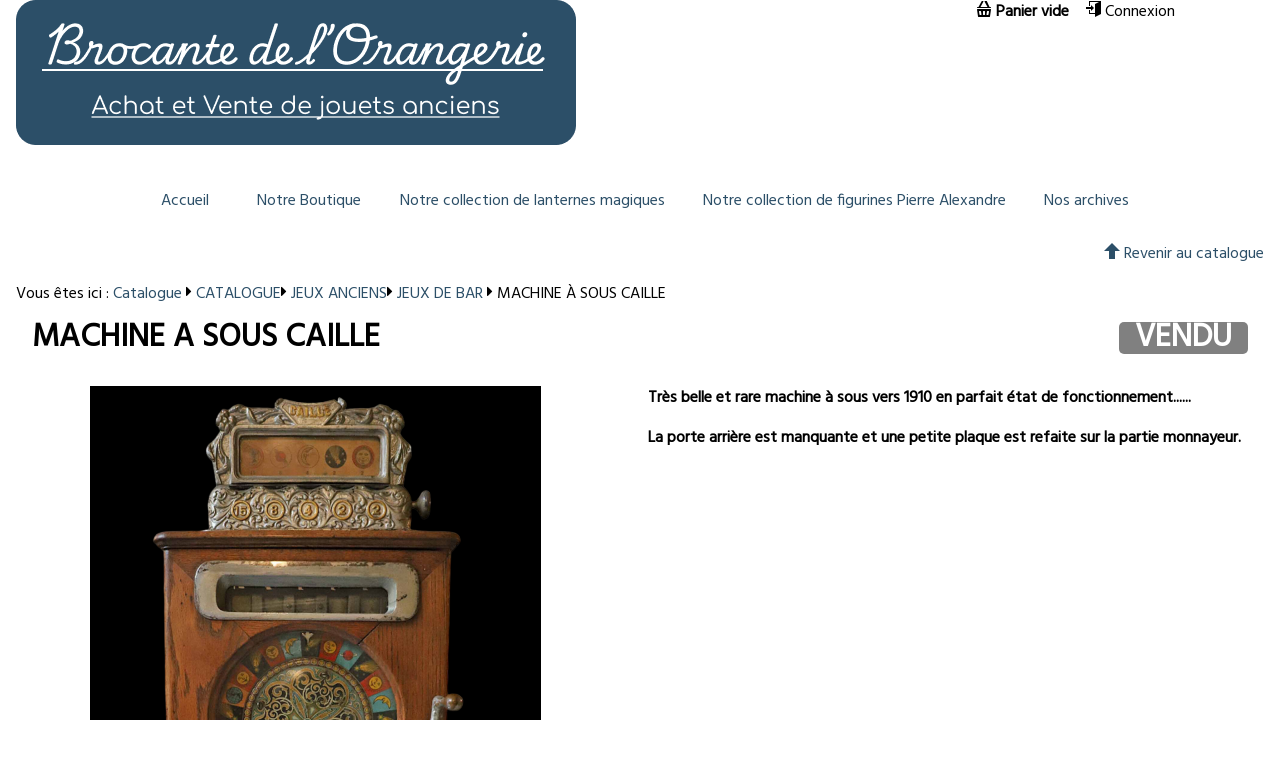

--- FILE ---
content_type: text/html; charset=UTF-8
request_url: https://binetruy.org/fiche_produit-catalogue-MACHINE_a_SOUS_CAILLE-pid-20621.html
body_size: 3199
content:
<!doctype html>
<html xmlns:og="http://ogp.me/ns#" lang="fr">
    <head>
        <meta charset="UTF-8">
        <title>Binetruy</title>
<meta name="viewport" content="width=device-width, initial-scale=1.0, maximum-scale=1.0, user-scalable=no">
        <link rel="stylesheet" content-type="utf-8" type="text/css" href="//binetruy.org/lib/css/knacss.css?v=1466167638" media="all" id="cssKnacss"/>
        <link rel="stylesheet" content-type="utf-8" type="text/css" href="//binetruy.org/lib/css/icons.css?v=1604071201" media="all" id="cssIcons"/>
        <link rel="stylesheet" content-type="utf-8" type="text/css" href="//binetruy.org/styles/styles.css?v=1748875478" media="all" id="cssStyles"/>
        <link rel="stylesheet" content-type="utf-8" type="text/css" href="//fonts.googleapis.com/css?family=Hind" media="all" id="cssCss_familyHind"/>
        <link rel="stylesheet" content-type="utf-8" type="text/css" href="//binetruy.org/lib/jquery/ui-zerudi/jquery-ui-1.12.1.custom.min.css?v=1574687641" media="all" id="cssJquery_ui_1_12_1_custom_min"/>
        <link rel="stylesheet" content-type="utf-8" type="text/css" href="//binetruy.org/styles/vdi.css?v=1519393178" media="all" id="cssVdi"/>
        <link rel="stylesheet" content-type="utf-8" type="text/css" href="//binetruy.org/lib/rbe/rbe.css?v=1753190475" media="screen" id="cssRbe"/>
        <link rel="stylesheet" content-type="utf-8" type="text/css" href="//binetruy.org/styles/base.css?v=1753191552" media="all" id="cssBase"/>
        <link rel="stylesheet" content-type="utf-8" type="text/css" href="//binetruy.org/cache/themes/10.css" media="all" id="css10"/>
    </head>
    <body class="">
<div class="wrapper-cols"><div id="container"><div id="header-outer">
                <div id="header-inner" class="inner-lines" role="banner">
                    <a class="burger" href="#" type="button" aria-label="Afficher ou masquer la navigation" aria-controls="menu" aria-expanded="true" aria-pressed="true"><span class=""><!--Afficher ou masquer la navigation--></span></a>
                    <div id="header-line1" class="inner-line ">
</div>
<div id="header-line2" class="inner-line grid-3-1-small-1">
<div id="h-l2b1" class="rbe">
<div class="rbe_bl rbe_image rbe_align rbe_align_left" >
<a href="https://binetruy.org/p-Accueil"  title="Lien vers binetruy.org"><picture loading="lazy" class=" " style="width:auto;height:auto;">   <source loading="lazy" type="image/webp" srcset="https://binetruy.org/files/medias/i/s/_9/Titre/Titre_0-0.png.webp">    <source loading="lazy" type="image/png" srcset="https://binetruy.org/files/medias/i/o/Titre.png">   <img loading="lazy" src="https://binetruy.org/files/medias/i/o/Titre.png"  alt="Titre" class=" "/></picture></a>
</div>
</div>
<div id="h-l2b2" class="loginmenu">
<div class="loginMenu ">
                <div class="te-options cartarea prs" >
                    <i class="icon-basket"></i> <span id="cart"><strong data-path="..title">Panier vide</strong></span>
                </div><div class="login">
            <!--<a href="inscription_rapide.html" class="te-options" data-path="..item" ><i class="icon-user"></i> Inscription</a> -->
            <a href="connexion.html" class="te-options" data-path="..item" ><i class="icon-enter"></i> Connexion</a></div></div>
</div>
</div>
<div id="header-line3" class="inner-line ">
<div id="h-l3b1" class="gtranslate">

            <div id="google_translate_element"></div>
            <script type="text/javascript"> 

                function googleTranslateElementInit() {
                    let langBrowser = navigator.language || navigator.userLanguage;
                    let currentBLang = langBrowser.split("-")[0];
                    
                    new google.translate.TranslateElement({
                        pageLanguage: "fr",
                        includedLanguages: "en,fr,es,it,de",
                        autoDisplay: false,
                    }, "google_translate_element");
                    if (currentBLang != "fr"){
                        setTimeout(function() {
                            // Set the default language to Spanish
                            var selectElement = document.querySelector("#google_translate_element select");
                            selectElement.value = currentBLang;
                            selectElement.dispatchEvent(new Event("change"));
                        }, 300);
                    }
                }
                document.addEventListener("DOMContentLoaded", function(event) {
                    let div = document.createElement("div");
                    let langBrowser = navigator.language || navigator.userLanguage;
                    let currentBLang = langBrowser.split("-")[0];
                    div.innerHTML = "lang: "+currentBLang;
                    //add the div to the body
                    document.body.appendChild(div);                    
                });
            </script>
            <script type="text/javascript" src="//translate.google.com/translate_a/element.js?cb=googleTranslateElementInit"></script>
</div>
</div>
<div id="header-line4" class="inner-line ">
</div>
<div id="header-line5" class="inner-line flex">
<div id="h-l5b1" class="menu menu-top">
<nav class="navigation navigation-horizontal" role="navigation"><ul class="">
<li class="">
        <a href="https://binetruy.org/p-Accueil" title="Accueil"             class="" >
Accueil
        </a>
    </li><li class="">
        <a href="https://binetruy.org/catalogue.html" title="Notre Boutique"             class="" >
Notre Boutique
        </a>
    </li><li class="">
        <a href="https://collection-binetruy.com/p-Accueil" title="Notre collection de lanternes magiques"             class="" >
Notre collection de lanternes magiques
        </a>
    </li><li class="">
        <a href="https://binetruy.org/catalogue-n-Figurines_alexandre-cid-247.html" title="Notre collection de figurines Pierre Alexandre"             class="" >
Notre collection de figurines Pierre Alexandre
        </a>
    </li><li class="">
        <a href="https://binetruy.org/catalogue-n-NOS_ARCHIVES-cid-139.html" title="Nos archives"             class="" >
Nos archives
        </a>
    </li></ul>
</nav>
</div>
</div>

                </div>
            </div>
        <div id="content-outer">
            <div id="content-inner" role="main">
            
        
        <p class="txtright"><a class="back" href="catalogue.html"><i class="icon-arrow-up"></i> Revenir au catalogue</a></p>
<p class="breadcrumb">
	Vous êtes ici : <a href="catalogue.html">Catalogue</a> <i class="icon-caret-right"></i>
	<a href="catalogue-cid-77-n-CATALOGUE.html">CATALOGUE</a><i class="icon-caret-right"></i>
	<a href="catalogue-cid-169-n-JEUX_ANCIENS.html">JEUX ANCIENS</a><i class="icon-caret-right"></i>
	<a href="catalogue-cid-171-n-JEUX_DE_BAR.html">JEUX DE BAR</a> <i class="icon-caret-right"></i> <span style="text-transform:uppercase;">MACHINE à SOUS CAILLE<span></p>

<div id="product">
<h1 class="prs">MACHINE A SOUS CAILLE <div class="price right primary-fg product-price">
	VENDU		
	</div>  
	 </h1>


<div class="desc clearfix">
	<div class="grid-2-small-1">
		<div style="text-align: center;">

<div><a href="files/medias/i/s/_7/7z17_PhotoRoom_png_PhotoRoom/7z17_PhotoRoom_png_PhotoRoom_1024-1024-fill.png" data-gallery="p20621" data-gallerypos="0" class="lightbox externalLink" title="Voir l'image originale" data-legend="MACHINE A SOUS CAILLE">	<img src="files/medias/i/s/_7/7z17_PhotoRoom_png_PhotoRoom/7z17_PhotoRoom_png_PhotoRoom_512-512-fill.png" class=""/></a></div>	<div style="margin-top: 1em; display: grid; row-gap: 0.5em;grid-template-columns: 1fr 1fr 1fr 1fr 1fr 1fr;column-gap: 0.5em;align-items: center;">
	<a href="files/medias/i/s/_5/MACHINE_HELLIEZ_3/MACHINE_HELLIEZ_3_1024-1024.jpg" data-gallery="p20621" data-gallerypos="1" class="lightbox externalLink" title="Voir l'image originale" data-legend="MACHINE A SOUS CAILLE"><img src="files/medias/i/s/_5/MACHINE_HELLIEZ_3/MACHINE_HELLIEZ_3_64-64.jpg" class=""/></a><a href="files/medias/i/s/_5/MACHINE_HELLIEZ_5/MACHINE_HELLIEZ_5_1024-1024.jpg" data-gallery="p20621" data-gallerypos="2" class="lightbox externalLink" title="Voir l'image originale" data-legend="MACHINE A SOUS CAILLE"><img src="files/medias/i/s/_5/MACHINE_HELLIEZ_5/MACHINE_HELLIEZ_5_64-64.jpg" class=""/></a><a href="files/medias/i/s/_1/MACHINE_HELLIEZ_2/MACHINE_HELLIEZ_2_1024-1024.jpg" data-gallery="p20621" data-gallerypos="3" class="lightbox externalLink" title="Voir l'image originale" data-legend="MACHINE A SOUS CAILLE"><img src="files/medias/i/s/_1/MACHINE_HELLIEZ_2/MACHINE_HELLIEZ_2_64-64.jpg" class=""/></a><a href="files/medias/i/s/_c/MACHINE_HELLIEZ_6/MACHINE_HELLIEZ_6_1024-1024.jpg" data-gallery="p20621" data-gallerypos="4" class="lightbox externalLink" title="Voir l'image originale" data-legend="MACHINE A SOUS CAILLE"><img src="files/medias/i/s/_c/MACHINE_HELLIEZ_6/MACHINE_HELLIEZ_6_64-64.jpg" class=""/></a><a href="files/medias/i/s/_d/MACHINE_HELLIEZ_4/MACHINE_HELLIEZ_4_1024-1024.jpg" data-gallery="p20621" data-gallerypos="5" class="lightbox externalLink" title="Voir l'image originale" data-legend="MACHINE A SOUS CAILLE"><img src="files/medias/i/s/_d/MACHINE_HELLIEZ_4/MACHINE_HELLIEZ_4_64-64.jpg" class=""/></a><a href="files/medias/i/s/_c/MACHINE_HELLIEZ_8/MACHINE_HELLIEZ_8_1024-1024.jpg" data-gallery="p20621" data-gallerypos="6" class="lightbox externalLink" title="Voir l'image originale" data-legend="MACHINE A SOUS CAILLE"><img src="files/medias/i/s/_c/MACHINE_HELLIEZ_8/MACHINE_HELLIEZ_8_64-64.jpg" class=""/></a><a href="files/medias/i/s/_8/MACHINE_HELLIEZ_1/MACHINE_HELLIEZ_1_1024-1024.jpg" data-gallery="p20621" data-gallerypos="7" class="lightbox externalLink" title="Voir l'image originale" data-legend="MACHINE A SOUS CAILLE"><img src="files/medias/i/s/_8/MACHINE_HELLIEZ_1/MACHINE_HELLIEZ_1_64-64.jpg" class=""/></a><a href="files/medias/i/s/_0/MACHINE_HELLIEZ_7/MACHINE_HELLIEZ_7_1024-1024.jpg" data-gallery="p20621" data-gallerypos="8" class="lightbox externalLink" title="Voir l'image originale" data-legend="MACHINE A SOUS CAILLE"><img src="files/medias/i/s/_0/MACHINE_HELLIEZ_7/MACHINE_HELLIEZ_7_64-64.jpg" class=""/></a>	</div>
	</div>
<div class=" bolder">
<div class="rbe_bl rbe_text " >
<div class="" style="">Très belle et rare machine à sous vers 1910 en parfait état de fonctionnement......<br></div>
</div><div class="rbe_bl rbe_text " >
<div class="" style="">La porte arrière est manquante et une petite plaque est refaite sur la partie monnayeur.<br></div>
</div></div>
</div>
</div>

<p class="txtright"><a class="back" href="catalogue.html"><i class="icon-arrow-up"></i> Revenir au catalogue</a></p>
</div>

                <div class="back-to-top-wrapper ">
                    <a href="#content-inner" class="back-to-top-link" aria-label="Scroll to Top"><i class="icon-arrow-up" style="color:black;"></i></a>
                </div>
            </div>
        </div>
            <div id="footer-outer">
                <div id="footer-inner" class="inner-lines">
                <div id="footer-line1" class="inner-line flex">
<div id="f-l1b1" class="address">
<div><strong>François Binétruy</strong><br/>33 Rue de l'Orangerie 78000  VERSAILLES<br/>( +33 ) 1 39 50 28 74   -  06 11 86 03 69 − fb78@wanadoo.fr</div>
</div>
</div>

                </div>
                
            </div>
    </div></div>
        <script type="application/ld+json">
{
  "@context": "http://schema.org",
  "@type": "Organization",
  "url": "https://binetruy.org/",
  "name": "Binetruy",
  "logo": "https://binetruy.org/images/logo_128.png"
}
</script>        <script id="script-jquery-3" type="text/javascript" src="https://binetruy.org/lib/jquery/jquery-3.3.1.min.js?v=1574179969" defer ></script>
        <script id="script-app" type="text/javascript" src="https://binetruy.org/js/app.js?v=1751905282" defer ></script>
        <script id="script-jquery.cookie" type="text/javascript" src="https://binetruy.org/lib/jquery/cookie/jquery.cookie.js?v=1466167639" defer ></script>
        <script id="script-jquery-ui-1" type="text/javascript" src="https://binetruy.org/lib/jquery/jquery-ui-1.12.1.custom.min.js?v=1574687651" defer ></script>
        <script id="script-localforage" type="text/javascript" src="https://binetruy.org/lib/localforage/localforage.min.js?v=1466167639" defer ></script>
        <script id="script-app-vdi" type="text/javascript" src="https://binetruy.org/js/app-vdi.js?v=1669882587" defer ></script>
    </body>
</html>


--- FILE ---
content_type: text/css
request_url: https://binetruy.org/styles/vdi.css?v=1519393178
body_size: 936
content:
body{
	background-color: white;
}

h1.logo{
	display: inline-block;
}
h1.logo a{
	color: #19BC9C;
}
header{
	background-color: #F0F2F2;
	position: relative;
}
header a{
	color: black;
	text-decoration: none;
}

header a:hover{
	color: #19BC9C;
}
header section{
	position: relative;
}

header nav{
	text-align: left;
}

header nav ul{
	list-style-type: none;
}
header nav li{
	display: inline-block;
	text-align: center;
}
header nav a{
	display: table-cell;
	height: 3em;
	vertical-align: middle;
	padding: 0 0.5em;
}
header nav a:hover{
	background-color: lightgray;
	color: black;
	border-radius: 5px;
}
header .login{
	position: absolute;
	bottom: 0;
	
	color: black;
}
header .cart{
	right: 2em;
	width: 200px;
}
footer{
	background-color: #2C3E50;
	color: white;
}
footer a{
	color: white;
	text-decoration: none;
}
footer a:hover{
	color: lightgray;
	text-decoration: underline;
}

.content{
	background-color: white;
}

.front_home{
	background-color: #19BC9C;
	color: white;
	margin-bottom: 1em;
}
.front_home h1{
	color: white;
}

.content a, .front_home a{
	color: #3C546D;
	text-decoration: none;
}

.content a:hover, .front_home a:hover{
	text-decoration: underline;
}

.front_center{
	font-size: 1.3em;
}





/*
CONTENT_PAGE
*/


article.post{
	margin-bottom: 2em;
}
article.post footer{
	background-color: rgba(0, 0, 0, 0);
    border: none;
    border-top: 1px dotted #CCCCCC;
    color: #808080;
    font-size: 0.9em;
    height: auto;
    padding: 0.5em;
    text-align: right;
}
article.post strong, article.post b{
	
}
article.post .entry-title{
	margin-top: 0;
	font-size: 2.4em;
}
article.post .entry-title a{
	/*color: #DC3522;*/
}
article.post .more-link{
	width: 50%;
	background-color: #EEE;
	margin: 0 auto;
}
article.post .more-link::before{
	content: "⇒ ";
	color:#17AA8D;
}
article.post .rbe_text, article.post .rbe_list{
	font-size: 1.2em;
}

.comment-block{
	min-height: 4em;
}
.comment-content{
	margin-left: 60px;
}
.comment .card{
	margin: 1em 0;
}
.comment-replies{
	margin-left: 2em;
}

/*
PRODUCTS
*/
.products{
	
}

.product{
	padding         : 0.5em;	
	background-color: #FFF;
	border-radius   : 2px 2px 2px 2px;
	box-shadow      : 0px 2px 4px rgba(0, 0, 0, 0.2);
	
	min-height: 300px;
	background-color: #fafafa;
	position: relative;
	padding-bottom: 3em;
	
	margin-top: 0.5em;
	margin-bottom: 0.5em;
}
.product-price{
	background-color: gray;
	color: white;
	padding: 0 0.5em;
	border-radius: 5px; 
}
.product .bottom{
	padding: 0.3em;
	position: absolute;
	bottom: 1em;
	width: 100%;
}

.categories{
	margin: 0 auto;
}

/*

*/
.cart_login{
	position: absolute;
	bottom: 0px;
	right: 0px;
	width: 350px;
}
header>section{
	position: relative;
}
